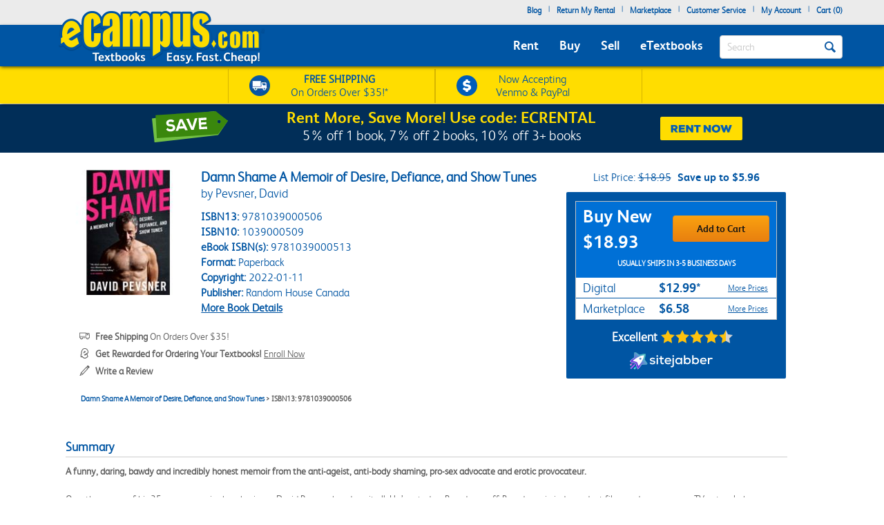

--- FILE ---
content_type: application/javascript; charset=UTF-8
request_url: https://static.sitejabber.com/widget-product-review-page/ecampus.com/1?product_id=9781039000506&test=0&widget_version=2&cache_version=1765477402&referrer_url=https%3A%2F%2Fwww.ecampus.com%2Fdamn-shame-memoir-desire-defiance-show%2Fbk%2F9781039000506
body_size: -50
content:
STJRV2.ErrorHandler({"status":"error","code":404,"message":"Missing or invalid widget settings.","request":"\/widget-product-review-page\/ecampus.com\/1","query":{"product_id":"9781039000506","test":"0","widget_version":"2","cache_version":"1765477402","referrer_url":"https:\/\/www.ecampus.com\/damn-shame-memoir-desire-defiance-show\/bk\/9781039000506"},"form_data":[]});